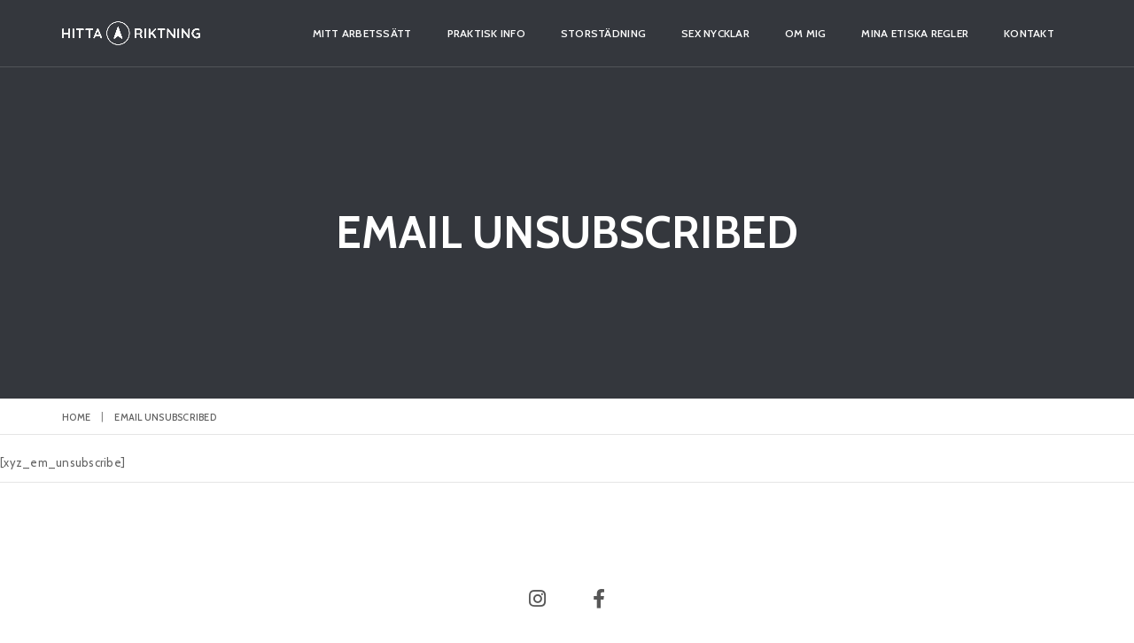

--- FILE ---
content_type: text/javascript
request_url: https://usercontent.one/wp/www.hittariktning.se/wp-content/themes/brando/assets/js/main.js?ver=1.7.12
body_size: 9557
content:
/* ===================================
    sticky nav
 ====================================== */
"use strict";
var $portfolio_filter;
var $grid_selectors;

var isMobile = false;
if (/Android|webOS|iPhone|iPad|iPod|BlackBerry|IEMobile|Opera Mini/i.test(navigator.userAgent)) {
    isMobile = true;
}

/* For remove conflict */
( function( $ ) {
    $(document).ready(function () {
        
        //Disable mouse scroll wheel zoom on embedded Google Maps
        $('.maps').on( 'click', function () {

            $('.maps iframe').css("pointer-events", "auto");
        });

        $(".maps").mouseleave(function () {
            $('.maps iframe').css("pointer-events", "none");
        });

        $(".blog-listing").find("a.comment,span.comment").addClass("alt-font font-weight-600");
        

    /* ===================================
        progressbar animate start
    ====================================== */

        $('.progress-bar').appear();
        $(document.body).on('appear', '.progress-bar', function (e) {
    		
            for(var i = 0; i < $(".progress-bar").length; i++) { 
                var width = $(".progress-bar:eq(" + i  + ")").attr('aria-valuenow');
                $(".progress-bar:eq(" + i  + ")").css( 'width', width + '%');
            }
        });

    /* ===================================
        progressbar animate End
    ====================================== */

    /* ===================================
        masonary js start
    ====================================== */

        $('.masonry-type').imagesLoaded( function () {
            $('.masonry-type').masonry({
                itemSelector: '.masonry-item-gallery',
                layoutMode: 'masonry'
            });
        });
        
    /* ===================================
        masonary js End
    ====================================== */ 

    /* ===================================
        counter number reset while scrolling
    ====================================== */

        $('.timer').appear();
        $(document.body).on('appear', '.timer', function (e) {
            // this code is executed for each appeared element
            if (!$(this).hasClass('appear')) {
                animatecounters();
                $(this).addClass('appear');
            }
        });

    /* ===================================
        owl slider
     ====================================== */

        $(".owl-slider-full").owlCarousel({
            nav: true, // Show next and prev buttons
            autoplaySpeed: 300,
            dotsSpeed: 400,
            items: 1,
            rtl: $("body").hasClass("rtl") ? true:false,
            loop: true,
            navText: ["<i class='fas fa-angle-left'></i>", "<i class='fas fa-angle-right'></i>"]
        });


    /* ===================================
        shrink navigation
     ====================================== */

        $(window).scroll();
        $(window).scroll(function () {
            if(!$('nav').hasClass("non-sticky-nav")){
                if ($(window).scrollTop() > 10) {
                    $('nav').addClass('shrink');
                } else {
                    $('nav').removeClass('shrink');
                }
            }
        });
        
        $('.navbar a.inner-link, .pull-menu a.inner-link').each(function () {
            var currLink = $(this);
            var hasPos  = currLink.attr("href").indexOf("#");
            if( hasPos > -1 ) {
                var res = currLink.attr("href").substring( hasPos );
                if( $( res ).length <= 0 ) {
                    currLink.addClass("brando-stop-navigation");
                }
            }
        });
            
        $('.navigation-menu')
                .onePageNav({
                    scrollSpeed: 750,
                    scrollThreshold: 0.2, // Adjust if Navigation highlights too early or too late
                    scrollOffset: 79, //Height of Navigation Bar
                    currentClass: 'active',
                    filter: ':not(.btn-very-small,.brando-stop-navigation, .widget_icl_lang_sel_widget .wpml-ls-item-toggle)'
                });
       

        setTimeout(function () {
            $(window).scroll();
        }, 500);

        //close navbar menu after clicking menu href
        $('ul.navbar-nav li a').on( 'click', function (e) {
            $(this).parents('div.navbar-collapse').removeClass('in');
        });

        // pull-menu close on href click event in all devices
        $('.pull-menu-hide a').on( 'click', function (e) {
            $('#close-button').click();
        });

        // pull-menu close on href click event in mobile devices
        $('.pull-menu a.section-link').on( 'click', function (e) {
            if ($(window).width() <= 500) {
                $('#close-button').click();
            }
        });


        $( '.mobile-menu-icon' ).on( 'click', function() {
            if($(this).parent().hasClass("arrow-up")){
                $(this).parent().removeClass("arrow-up");
                $(this).parent().addClass("arrow-down");
            }else{
                $(this).parent().removeClass("arrow-down");
                $(this).parent().addClass("arrow-up");
            }
        });

        // humberger-menu add class for wpml dropdown
        $( '.wpml-ls-item-legacy-dropdown' ).on( 'click', function() {
            if($(this).hasClass("arrow-up")){
                $(this).removeClass("arrow-up");
                $(this).addClass("arrow-down");
            }else{
                $(this).removeClass("arrow-down");
                $(this).addClass("arrow-up");
            }
        });

        /* Menu Outside click*/
        $('body').on('touchstart click', function (e) {
            if (!$('.navbar').has(e.target).is('.navbar') && $('.navbar').find(".navbar-collapse").hasClass('in')) {
                $('.navbar-toggle').click();
            }   
        });



    /*==============================================================
        smooth scroll
     ==============================================================*/
        var hash = window.location.hash.substr(1);
        if (hash != "") {
            var scrollAnimationTime = 1200,
                    scrollAnimation = 'easeInOutExpo';

            var target = '#' + hash;
            $('html, body').stop()
                    .animate({
                        'scrollTop': $(target)
                                .offset()
                                .top
                    }, scrollAnimationTime, scrollAnimation, function () {
                        window.location.hash = target;
                    });
        }



        var scrollAnimationTime = 1200,
                scrollAnimation = 'easeInOutExpo';
        $('a.scrollto').bind('click.smoothscroll', function (event) {
            event.preventDefault();
            var target = this.hash;
            $('html, body').stop()
                    .animate({
                        'scrollTop': $(target)
                                .offset()
                                .top
                    }, scrollAnimationTime, scrollAnimation, function () {
                        window.location.hash = target;
                    });
        });

        // Inner links
        if($("nav").hasClass("navbar")){
            var header_offset = $(".navbar, .menu-wrap").attr('data-offset');
            var general_offset = -59;
            if ( typeof header_offset !== typeof undefined && header_offset !== false ) {
                var general_offset = header_offset;
            }
            $('.inner-link').smoothScroll({
                speed: 900,
                offset: parseInt( general_offset )
            });
        }else{
            $('.inner-link').smoothScroll({
                speed: 900,
                offset: 1
            });
        }

        // Stop Propagation After Button Click
        $( '.scrollToDownSection .inner-link, .scrollToDownSection form' ).on( 'click', function( event ) {
            event.stopPropagation();
        });

        $( 'section.scrollToDownSection' ).on( 'click', function() {
           var section_id = $( $(this).attr('data-section-id') );
           $('html, body').animate({scrollTop: section_id.offset().top}, 800);
        });

        if(isMobile && $("nav").hasClass("sidebar-nav")){
            var header_offset = $(".navbar, .menu-wrap").attr('data-offset');
            var general_offset = -59;
            if ( typeof header_offset !== typeof undefined && header_offset !== false ) {
                var general_offset = header_offset;
            }
            $('.section-link').smoothScroll({
                speed: 900,
                offset: parseInt( general_offset )
            });
        }else{
            $('.section-link').smoothScroll({
                speed: 900,
                offset: 1
            });
        }

    /*==============================================================
        set parallax
     ==============================================================*/
        
        SetParallax();

        $('.parallax-fix').each(function () {
            if ($(this).children('.parallax-background-img').length) {
                var imgSrc = jQuery(this).children('.parallax-background-img').attr('src');
                jQuery(this).css('background', 'url("' + imgSrc + '")');
                jQuery(this).children('.parallax-background-img').remove();
                $(this).css('background-position', '50% 0%');
            }

        });
        var IsParallaxGenerated = false;
        function SetParallax() {
            if ($(window).width() > 1030 && !IsParallaxGenerated) {
                $('.parallax1').parallax("50%", 0.1);
                $('.parallax2').parallax("50%", 0.2);
                $('.parallax3').parallax("50%", 0.3);
                $('.parallax4').parallax("50%", 0.4);
                $('.parallax5').parallax("50%", 0.5);
                $('.parallax6').parallax("50%", 0.6);
                $('.parallax7').parallax("50%", 0.7);
                $('.parallax8').parallax("50%", 0.8);
                $('.parallax9').parallax("50%", 0.05);
                $('.parallax10').parallax("50%", 0.02);
                $('.parallax11').parallax("50%", 0.01);
                $('.parallax12').parallax("50%", 0.099);
                IsParallaxGenerated = true;
            }
        }

    /*==============================================================
        portfolio-filter
     ==============================================================*/

        // use for portfolio sotring with masonry
        var hidedefault = true;
        var defaultvalue = false;

        $portfolio_filter = $('.masonry-items');
        var portfolio_selector = $portfolio_filter.parents( 'section' ).find('.portfolio-filter li.nav.active a').attr('data-filter');
        $portfolio_filter.imagesLoaded(function () {

            $portfolio_filter.isotope({
                itemSelector: 'li',
                layoutMode: 'masonry',
            });
            $portfolio_filter.isotope();
        });

        var default_arr = [];

        $('.portfolio-filter > li.active > a').each(function( index ) {
            var selector = $(this).attr('data-filter');
            var uniqueid = $(this).attr('data-uniqueid');
            if( selector != '*'){
                hidedefault = false;
                $('.'+uniqueid).parent().find('.post-load').hide();
            }else{
                hidedefault = true;
                $('.'+uniqueid).parent().find('.post-load').show();
            }
            default_selector(hidedefault);
        });

        function default_selector(hidedefault){
            if( !hidedefault ) {
                $portfolio_filter.imagesLoaded(function () {
                    $('.portfolio-filter, .masonry-items').each(function() {    
                        if( $('#'+ $(this).attr( 'id' )+' > li.active > a').attr( 'data-id' ) != '' && typeof($('#'+ $(this).attr( 'id' )+' > li.active > a').attr( 'data-id' )) != "undefined" ){
                            if( $.inArray( $('#'+ $(this).attr( 'id' )+' > li.active > a').attr( 'data-id' ), default_arr ) == -1 ){
                                default_arr.push($('#'+ $(this).attr( 'id' )+' > li.active > a').attr( 'data-id' ));
                            }
                        }else if( $(this).attr( 'data-portfolio' ) != '' && typeof( $(this).attr( 'data-portfolio' ) ) != "undefined" ){
                            if( $.inArray( $(this).attr( 'data-portfolio' ), default_arr ) == -1 ){
                                default_arr.push($(this).attr( 'data-portfolio' ));
                            }
                        }else if( $(this).find("li.active > a").attr( 'data-uniqueid' ) != '' && typeof( $(this).find("li.active > a").attr( 'data-uniqueid' ) ) != "undefined" ){
                            if( $(this).find("li.active > a").attr( 'data-filter' ) != '*' ){
                                default_arr.push($(this).find("li.active > a").attr( 'data-uniqueid' ));
                                defaultvalue = true;
                            }
                        }
                    });
                    $(default_arr).each(function(key,value) {
                        var portfolio_filter = $('.masonry-items.'+value);
                        if( defaultvalue ){
                            var data_id = $($('.'+ value)).find('li.nav.active a').attr( 'data-filter' );
                        }else{
                            var data_id = $($('#'+ value)).find('li.nav.active a').attr( 'data-filter' );
                        }
                        var portfolio_selector = data_id;
                        if( portfolio_selector != '' && typeof(portfolio_selector) != 'undefined' ){
                            portfolio_filter.imagesLoaded(function () {
                                portfolio_filter.isotope({
                                    layoutMode: 'masonry',
                                    itemSelector: 'li',
                                    filter: portfolio_selector
                                });
                            });
                        }else{
                            var portfolio_filter = $('.'+value);
                            var portfolio_selector = portfolio_filter.find('li').attr("data-filter");
                            portfolio_filter.imagesLoaded(function () {
                                portfolio_filter.isotope({
                                    itemSelector: 'li',
                                    layoutMode: 'masonry',
                                    filter: '*'
                                });
                            });
                        }
                    });
                });
            }
        }

        $grid_selectors = $('.portfolio-filter > li > a');
        $grid_selectors.on('click', function () {
            var selector = $(this).attr('data-filter'); 
            var uniqueid = $(this).attr('data-uniqueid');
            if( $(this).attr( 'data-id' ) != '' ){
                $grid_selectors = $('#'+ $(this).attr( 'data-id' )+' > li > a');
                $grid_selectors.parent().removeClass('active');
                $(this).parent().addClass('active');

                $('.' + $(this).attr( 'data-id' )).isotope({filter: selector});                

            }else{
                $grid_selectors.parent().removeClass('active');
                $(this).parent().addClass('active');
                $portfolio_filter.isotope({filter: selector});
            } 

            if($(this).attr('data-filter') != '*'){
                $('.'+uniqueid).parent().find('.post-load').hide();
            }else{
                $('.'+uniqueid).parent().find('.post-load').show();
            }
            return false;
        });

        $(window).resize(function () {
            setTimeout(function () {
                $portfolio_filter.imagesLoaded( function() {
                    $portfolio_filter.isotope('layout');
                });
            }, 500);
        });

        $(window).unbind(".infscr");
        $( '.post-load' ).on( 'click', function( e ) {           
            e.preventDefault();
            var portfolio_select = $(this).parent().parent().find(".masonry-items").attr("data-portfolio");
            var portfolio_uniq_id = $(this).parent().parent().find(".masonry-items").attr("data-uniqueid");
            if( portfolio_select && typeof(portfolio_select) != 'undefined' ){
                portfolioinfinite(portfolio_select);
                $( '.masonry-items.'+portfolio_select ).infinitescroll('retrieve');
                $( '.masonry-items.'+portfolio_select ).infinitescroll('unbind');
            }else if( portfolio_uniq_id && typeof( portfolio_uniq_id ) != 'undefined' ){
                portfolioinfinite(portfolio_uniq_id);
                $( '.masonry-items.'+portfolio_uniq_id ).infinitescroll('retrieve');
                $( '.masonry-items.'+portfolio_uniq_id ).infinitescroll('unbind');
            }
        });

    /*==============================================================*/
    // Infinite Scroll jQuery - START CODE
    /*==============================================================*/
        function portfolioinfinite(portfolio_val) {
            var pagesNum = $('.masonry-items.'+portfolio_val).parent().find("div.brando-infinite-scroll").attr('data-pagination');  
            $('.masonry-items.'+portfolio_val).infinitescroll({
                nextSelector: 'div.brando-infinite-scroll a',
                loading: {
                    img: brandoajaxurl.loading_image,
                    msgText: '<div class="paging-loader" style="transform:scale(0.35);"><div class="circle"><div></div></div><div class="circle"><div></div></div><div class="circle"><div></div></div><div class="circle"><div></div></div></div>',
                    finishedMsg: '<div class="finish-load">' + brando_infinite_scroll_message.message + '</div>',
                    speed: 'fast',
                },
                navSelector: 'div.brando-infinite-scroll',
                contentSelector: '.masonry-items.'+portfolio_val,
                itemSelector: '.masonry-items.'+portfolio_val+' .portfolio-single-post',
                maxPage: pagesNum,
            }, function (newElements,opts) {
                if(opts.state.currPage == opts.maxPage){
                    $('.masonry-items.'+portfolio_val).parent().find('.post-listing').hide(); 
                }
                //$('.brando-infinite-scroll').remove();
                //$('#infscr-loading').remove();       
                
                var $newblogpost = $(newElements);
                // append other items when they are loaded
                $newblogpost.imagesLoaded( function() {
                    $('.masonry-items.'+portfolio_val).append( $newblogpost )
                      .isotope( 'appended', $newblogpost );
                    });

                    $('.simple-ajax-popup-align-top').magnificPopup({
                        type: 'ajax',
                        alignTop: true,
                        closeOnContentClick: false,
                        fixedContentPos: true,
                        closeBtnInside: false,
                        overflowY: 'scroll', // as we know that popup content is tall we set scroll overflow by default to avoid jump
                        callbacks: {
                            open: function () {
                                $.magnificPopup.instance.close = function() {
                                    $(document).on('keyup',function(e) {
                                        if (e.keyCode == 27) {
                                           $.magnificPopup.proto.close.call(this);
                                        }
                                    });
                                    
                                    if( !$('body').hasClass('brando-custom-popup-close') ) {
                                        $.magnificPopup.proto.close.call(this);
                                    } else {
                                        $( document ).on('click','button.mfp-close', function() {
                                            $.magnificPopup.proto.close.call(this);
                                        });
                                    }
                                }

                                $('.navbar .collapse').removeClass('in');
                                $('.navbar a.dropdown-toggle').addClass('collapsed');
                            }
                        }
                    });

                    var lightboxgallerygroups = {};
                    $('.lightboxgalleryitem').each(function() {
                      var id = $(this).attr('data-group');
                      if(!lightboxgallerygroups[id]) {
                        lightboxgallerygroups[id] = [];
                      } 
                      lightboxgallerygroups[id].push( this );
                    });
                    
                    $.each(lightboxgallerygroups, function() {
                      $(this).magnificPopup({
                            type: 'image',
                            closeOnContentClick: true,
                            closeBtnInside: false,
                            gallery: { enabled:true },
                            image: {
                                titleSrc: function (item) {
                                    var title = '';
                                    var lightbox_caption = '';
                                    if( item.el.attr('title') ){
                                        title = item.el.attr('title');
                                    }
                                    if( item.el.attr('lightbox_caption') ){
                                        lightbox_caption = '<span class="brando-lightbox-caption">'+item.el.attr('lightbox_caption')+'</span>';
                                    }
                                    return title + lightbox_caption;
                                }
                            },
                            callbacks: {
                                open: function () {
                                    $.magnificPopup.instance.close = function() {
                                        $(document).on('keyup',function(e) {
                                            if (e.keyCode == 27) {
                                               $.magnificPopup.proto.close.call(this);
                                            }
                                        });

                                        if( !$('body').hasClass('brando-custom-popup-close') ) {
                                            $.magnificPopup.proto.close.call(this);
                                        } else {
                                            $( document ).on('click','button.mfp-close', function() {
                                                $.magnificPopup.proto.close.call(this);
                                            });
                                        }
                                    }
                                }
                            }
                      })
                      
                    });
                });
            }

            $('.nav-tabs a[data-toggle="tab"]').each(function () {
                var $this = $(this);
                $this.on('shown.bs.tab', function () {
                    if( $('.grid').length > 0 ) {
                        $('.grid').imagesLoaded( function () {
                            $('.grid').masonry({
                                itemSelector: 'li',
                                layoutMode: 'masonry'
                            });
                        });
                    }
                });
            });
    /*==============================================================*/
    // Infinite Scroll jQuery - END CODE
    /*==============================================================*/

    /*==============================================================
        lightbox gallery
     ==============================================================*/

        $(".titlelightboxgallery").on('click', function () {
            $(this).parents("li").find(".lightboxgalleryitem").trigger( "click" );
        });
        
        var lightboxgallerygroups = {};
        $('.lightboxgalleryitem').each(function() {
          var id = $(this).attr('data-group');
          if(!lightboxgallerygroups[id]) {
            lightboxgallerygroups[id] = [];
          } 
          lightboxgallerygroups[id].push( this );
        });
        
        $.each(lightboxgallerygroups, function() {
          $(this).magnificPopup({
                type: 'image',
                closeOnContentClick: true,
                closeBtnInside: false,
                gallery: { enabled:true },
                image: {
                    titleSrc: function (item) {
                        var title = '';
                        var lightbox_caption = '';
                        if( item.el.attr('title') ){
                            title = item.el.attr('title');
                        }
                        if( item.el.attr('lightbox_caption') ){
                            lightbox_caption = '<span class="brando-lightbox-caption">'+item.el.attr('lightbox_caption')+'</span>';
                        }
                        return title + lightbox_caption;
                    }
                },
                callbacks: {
                    open: function () {
                        $.magnificPopup.instance.close = function() {
                            $(document).on('keyup',function(e) {
                                if (e.keyCode == 27) {
                                   $.magnificPopup.proto.close.call(this);
                                }
                            });

                            if( !$('body').hasClass('brando-custom-popup-close') ) {
                                $.magnificPopup.proto.close.call(this);
                            } else {
                                $( document ).on('click','button.mfp-close', function() {
                                    $.magnificPopup.proto.close.call(this);
                                });
                            }
                        }
                    }
                }
          })
          
        });
    /*==============================================================
        single image lightbox - zoom animation
    ==============================================================*/

    /*==============================================================
        Ajax MagnificPopup For Portfolio - START CODE
    ==============================================================*/

    $('.simple-ajax-popup-align-top').magnificPopup({
            type: 'ajax',
            alignTop: true,
            closeOnContentClick: false,
            fixedContentPos: true,
            closeBtnInside: false,
            overflowY: 'scroll', // as we know that popup content is tall we set scroll overflow by default to avoid jump
            callbacks: {
                open: function () {
                    $.magnificPopup.instance.close = function() {
                        $(document).on('keyup',function(e) {
                            if (e.keyCode == 27) {
                               $.magnificPopup.proto.close.call(this);
                            }
                        });
                        
                        if( !$('body').hasClass('brando-custom-popup-close') ) {
                            $.magnificPopup.proto.close.call(this);
                        } else {
                            $( document ).on('click','button.mfp-close', function() {
                                $.magnificPopup.proto.close.call(this);
                            });
                        }
                    }

                    $('.navbar .collapse').removeClass('in');
                    $('.navbar a.dropdown-toggle').addClass('collapsed');
                }
            }
    });

    /*==============================================================
    Ajax MagnificPopup For Portfolio - END CODE
    ==============================================================*/

        $('.single-image-lightbox').magnificPopup({
            type: 'image',
            fixedContentPos: true,
            closeOnContentClick: true,
            closeBtnInside: false,
            mainClass: 'mfp-no-margins mfp-with-zoom', // class to remove default margin from left and right side
            image: {
                verticalFit: true,
            },
            zoom: {
                enabled: true,
                duration: 300 // don't foget to change the duration also in CSS
            },
            callbacks: {
                open: function () {
                    $.magnificPopup.instance.close = function() {
                        $(document).on('keyup',function(e) {
                            if (e.keyCode == 27) {
                               $.magnificPopup.proto.close.call(this);
                            }
                        });

                        if( !$('body').hasClass('brando-custom-popup-close') ) {
                                $.magnificPopup.proto.close.call(this);
                        } else {
                            $( document ).on('click','button.mfp-close', function() {
                                $.magnificPopup.proto.close.call(this);
                            });
                        }
                    }
                }
            }
        });

    /*==============================================================
        zoom gallery
    ==============================================================*/

        var lightboxzoomgallerygroups = {};
        $('.lightboxzoomgalleryitem').each(function() {
          var id = $(this).attr('data-group');
          if(!lightboxzoomgallerygroups[id]) {
            lightboxzoomgallerygroups[id] = [];
          } 
          
          lightboxzoomgallerygroups[id].push( this );
        });


        $.each(lightboxzoomgallerygroups, function() {
            $(this).magnificPopup({
                type: 'image',
                closeOnContentClick: true,
                closeBtnInside: false,
                mainClass: 'mfp-with-zoom mfp-img-mobile',
                image: {
                    verticalFit: true,
                    titleSrc: function (item) {
                        var title = '';
                        var lightbox_caption = '';
                        if( item.el.attr('title') ){
                            title = item.el.attr('title');
                        }
                        if( item.el.attr('lightbox_caption') ){
                            lightbox_caption = '<span class="brando-lightbox-caption">'+item.el.attr('lightbox_caption')+'</span>';
                        }
                        return title + lightbox_caption;
                    }
                },
                gallery: {
                    enabled: true
                },
                zoom: {
                    enabled: true,
                    duration: 300, // don't foget to change the duration also in CSS
                    opener: function (element) {
                        return element.find('img');
                    }
                },
                callbacks: {
                    open: function () {
                        $.magnificPopup.instance.close = function() {
                            $(document).on('keyup',function(e) {
                                if (e.keyCode == 27) {
                                   $.magnificPopup.proto.close.call(this);
                                }
                            });

                            if( !$('body').hasClass('brando-custom-popup-close') ) {
                                $.magnificPopup.proto.close.call(this);
                            } else {
                                $( document ).on('click','button.mfp-close', function() {
                                    $.magnificPopup.proto.close.call(this);
                                });
                            }
                        }
                    }
                }
            })
        });

    /*==============================================================
        popup with form
    ==============================================================*/
        $('.popup-with-form').magnificPopup({
            type: 'inline',
            preloader: false,
            closeBtnInside: true,
            fixedContentPos: true,
            focus: '#name',
            // When elemened is focused, some mobile browsers in some cases zoom in
            // It looks not nice, so we disable it:
            callbacks: {
                beforeOpen: function () {
                    if ($(window).width() < 700) {
                        this.st.focus = false;
                    } else {
                        this.st.focus = '#name';
                    }
                },
                open: function () {
                        $.magnificPopup.instance.close = function() {
                            $(document).on('keyup',function(e) {
                                if (e.keyCode == 27) {
                                   $.magnificPopup.proto.close.call(this);
                                }
                            });

                            if( !$('body').hasClass('brando-custom-popup-close') ) {
                                $.magnificPopup.proto.close.call(this);
                            } else {
                                $( document ).on('click','button.mfp-close', function() {
                                    $.magnificPopup.proto.close.call(this);
                                });
                            }
                        }
                    }
            }
        });

    /*==============================================================
        video magnific popup
    ==============================================================*/

        $('.popup-youtube, .popup-vimeo, .popup-googlemap').magnificPopup({
            disableOn: 700,
            type: 'iframe',
            closeOnContentClick: true,
            closeBtnInside: false,
            mainClass: 'mfp-fade',
            removalDelay: 160,
            preloader: false,
            fixedContentPos: true,
            callbacks: {
                    open: function () {
                        $.magnificPopup.instance.close = function() {
                            $(document).on('keyup',function(e) {
                                if (e.keyCode == 27) {
                                   $.magnificPopup.proto.close.call(this);
                                }
                            });
                            if( !$('body').hasClass('brando-custom-popup-close') ) {
                                $.magnificPopup.proto.close.call(this);
                            } else {
                                $( document ).on('click','button.mfp-close', function() {
                                    $.magnificPopup.proto.close.call(this);
                                });
                            }
                        }
                    }
                }
        });

    /*==============================================================
        ajax magnific popup for onepage portfolio
    ==============================================================*/
        
        $('.ajax-popup').magnificPopup({
            type: 'ajax',
            closeOnContentClick: true,
            closeBtnInside: false,
            alignTop: true,
            fixedContentPos: true,
            overflowY: 'scroll', // as we know that popup content is tall we set scroll overflow by default to avoid jump
            callbacks: {
                open: function () {
                    $.magnificPopup.instance.close = function() {
                        $(document).on('keyup',function(e) {
                            if (e.keyCode == 27) {
                               $.magnificPopup.proto.close.call(this);
                            }
                        });

                        if( !$('body').hasClass('brando-custom-popup-close') ) {
                            $.magnificPopup.proto.close.call(this);
                        } else {
                            $( document ).on('click','button.mfp-close', function() {
                                $.magnificPopup.proto.close.call(this);
                            });
                        }
                    }

                    $('.navbar .collapse').removeClass('in');
                    $('.navbar a.dropdown-toggle').addClass('collapsed');
                }
            }
        });

    /*==============================================================
        accordion
     ==============================================================*/

        $('.collapse').on('show.bs.collapse', function () {
            var id = $(this).attr('id');
            $('a[href="#' + id + '"]').closest('.panel-heading').addClass('active-accordion');
            $('a[href="#' + id + '"] .panel-title span').html('<i class="fas fa-minus"></i>');
        });
        $('.collapse').on('hide.bs.collapse', function () {
            var id = $(this).attr('id');
            $('a[href="#' + id + '"]').closest('.panel-heading').removeClass('active-accordion');
            $('a[href="#' + id + '"] .panel-title span').html('<i class="fas fa-plus"></i>');
        });
        $('.accordion-style2 .collapse').on('show.bs.collapse', function () {
            var id = $(this).attr('id');
            $('a[href="#' + id + '"]').closest('.panel-heading').addClass('active-accordion');
            $('a[href="#' + id + '"] .panel-title span').html('<i class="fas fa-angle-up"></i>');
        });
        $('.accordion-style2 .collapse').on('hide.bs.collapse', function () {
            var id = $(this).attr('id');
            $('a[href="#' + id + '"]').closest('.panel-heading').removeClass('active-accordion');
            $('a[href="#' + id + '"] .panel-title span').html('<i class="fas fa-angle-down"></i>');
        });

    /*==============================================================
        toggles
    ==============================================================*/

        $('.toggles-style2 .collapse').on('show.bs.collapse', function () {
            var id = $(this).attr('id');
            $('a[href="#' + id + '"]').closest('.panel-heading').addClass('active-accordion');
            $('a[href="#' + id + '"] .panel-title span').html('<i class="fas fa-angle-up"></i>');
        });
        $('.toggles-style2 .collapse').on('hide.bs.collapse', function () {
            var id = $(this).attr('id');
            $('a[href="#' + id + '"]').closest('.panel-heading').removeClass('active-accordion');
            $('a[href="#' + id + '"] .panel-title span').html('<i class="fas fa-angle-down"></i>');
        });

    /*==============================================================
        fit videos
    ==============================================================*/

        $(".fit-videos").fitVids();


    /*==============================================================
        form to email
    ==============================================================*/
        

    /*==============================================================*/
    // NewsLetter Validation - START CODE
    /*==============================================================*/

    $( '.submit_newsletter' ).on( 'click', function() {
        var reg = /^([A-Za-z0-9_\-\.])+\@([A-Za-z0-9_\-\.])+\.([A-Za-z]{2,4})$/;
        var current = $(this);
        var address = $(this).closest('form').find('.xyz_em_email').val();
        if(reg.test(address) == false) {
            //alert('Please check whether the email is correct.');
            current.closest('form').find('.xyz_em_email').addClass('required-error');
        return false;
        }else{
        //document.subscription.submit();
        return true;
        }
    });

    $('.xyz_em_email').on('focus', function(){
      $(this).removeClass('required-error');
    });

    /*==============================================================*/
    // NewsLetter Validation - END CODE
    /*==============================================================*/

    //end ready
    });

    /*==============================================================*/
    //Reload popup OwlCarousel
    /*==============================================================*/

    function ReloadOwlCarousel(){
        $(".popup-main .owl-slider-full").owlCarousel({
            nav: true, // Show next and prev buttons
            autoplaySpeed: 300,
            dotsSpeed: 400,
            items: 1,
            rtl: $("body").hasClass("rtl") ? true:false,
            loop: true,
            navText: ["<i class='fas fa-angle-left'></i>", "<i class='fas fa-angle-right'></i>"]
        });

        //Stop Closing magnificPopup on selected elements - START CODE

        $(".popup-main .owl-slider-full").on( 'click', function (e) {
            if ($(e.target).is('.mfp-close'))
                return;
            return false;
        });

    }

/*==============================================================
    full screen
 ==============================================================*/

function SetResizeContent() {
    var minheight = $(window).height();
    $(".full-screen").css('min-height', minheight);
}
SetResizeContent();

$(window).resize(function () {
    SetResizeContent();
});

/*==============================================================
    counter
 ==============================================================*/

jQuery(function ($) {
    // start all the timers
    animatecounters();
});

function animatecounters() {
    $('.timer').each(count);
    function count(options) {
        var $this = $(this);
        options = $.extend({}, options || {}, $this.data('countToOptions') || {});
        $this.countTo(options);
    }
}
/*==============================================================
    elements active class
 ==============================================================*/

jQuery(function ($) {
    $('div.widget-body ul.category-list li a').on( 'click', function (e) {
        $('div.widget-body ul.category-list li a').removeClass('active');
        $(this).addClass('active');
    });
});

/*==============================================================
    wow animation - on scroll
 ==============================================================*/

var wow = new WOW({
    boxClass: 'wow',
    animateClass: 'animated',
    offset: 90,
    mobile: false,
    live: true
});
wow.init();

/*==============================================================
    ajax aagnific popup for onepage portfolio
==============================================================*/

$('.work-details-popup').on('click', function () {
    $.magnificPopup.open({
        items: {
            src: $(this).parents('li').find('.popup-main'),
        },
        type: 'inline',
        fixedContentPos: true,
        closeOnContentClick: true,
        callbacks: {
            beforeOpen: function () {
                startWindowScroll = $(window).scrollTop();
            },
            open: function () {
                $('.mfp-wrap').addClass('popup-bg');
                ReloadOwlCarousel();
            },
            close: function () {
                $('.mfp-wrap').removeClass('popup-bg');
                $(window).scrollTop(startWindowScroll);
            }
        }
    });
});

/*==============================================================
    pull menu
 ==============================================================*/

function bindEvent(el, eventName, eventHandler) {
    if (el.addEventListener) {
        el.addEventListener(eventName, eventHandler, false);
    } else if (el.attachEvent) {
        el.attachEvent('on' + eventName, eventHandler);
    }
}

(function () {

    var bodyEl = document.body,
            //content = document.querySelector( '.content-wrap' ),
            openbtn = document.getElementById('open-button'),
            closebtn = document.getElementById('close-button'),
            isOpen = false;

    function init() {
        initEvents();
    }

    function initEvents() {
        if (openbtn) {
            bindEvent(openbtn, 'click', toggleMenu);

        }
        //openbtn.addEventListener( 'click', toggleMenu );
        if (closebtn) {

            bindEvent(closebtn, 'click', toggleMenu);
            //closebtn.addEventListener( 'click', toggleMenu );
        }

        // close the menu element if the target itÂ´s not the menu element or one of its descendants..

    }

    function toggleMenu() {

        if (isOpen) {
            classie.remove(bodyEl, 'show-menu');
        }
        else {
            classie.add(bodyEl, 'show-menu');
        }
        isOpen = !isOpen;
    }

    init();

})();

/*==============================================================
    countdown timer
==============================================================*/

$(document).ready(function () {

    /* Get Counter texts */
    var $CounterDay, $CounterHours, $CounterMinutes, $CounterSeconds = '';
    if( $('.countdown-timer').hasClass('countdown') ){
        var CounterDayattr = $('.countdown.countdown-timer').attr('data-days-text');
        var CounterHoursattr = $('.countdown.countdown-timer').attr('data-hours-text');
        var CounterMinutesattr = $('.countdown.countdown-timer').attr('data-minutes-text');
        var CounterSecondsattr = $('.countdown.countdown-timer').attr('data-seconds-text');
    }else{
        var CounterDayattr = $('.slider-typography').find('.countdown-timer').attr('data-days-text');
        var CounterHoursattr = $('.slider-typography').find('.countdown-timer').attr('data-hours-text');
        var CounterMinutesattr = $('.slider-typography').find('.countdown-timer').attr('data-minutes-text');
        var CounterSecondsattr = $('.slider-typography').find('.countdown-timer').attr('data-seconds-text');
    }
    if( typeof CounterDayattr !== typeof undefined && CounterDayattr !== false ) {
        var $CounterDay = '<span>'+CounterDayattr+'</span>';
    }
    if( typeof CounterHoursattr !== typeof undefined && CounterHoursattr !== false ) {
        var $CounterHours = '<span>'+CounterHoursattr+'</span>';
    }
    if( typeof CounterMinutesattr !== typeof undefined && CounterMinutesattr !== false ) {
        var $CounterMinutes = '<span>'+CounterMinutesattr+'</span>';
    }
    if( typeof CounterSecondsattr !== typeof undefined && CounterSecondsattr !== false ) {
        var $CounterSeconds = '<span>'+CounterSecondsattr+'</span>';
    }
    $('#counter-event').countdown($('#counter-event').attr("data-enddate")).on('update.countdown', function (event) {
        var $this = $(this).html(event.strftime('' + '<div class="counter-container"><div class="counter-box first"><div class="number">%-D</div>'+$CounterDay+'</div>' + '<div class="counter-box"><div class="number">%H</div>'+$CounterHours+'</div>' + '<div class="counter-box"><div class="number">%M</div>'+$CounterMinutes+'</div>' + '<div class="counter-box last"><div class="number">%S</div>'+CounterSecondsattr+'</div></div>'))
    });
});


/*==============================================================
    scroll to top
==============================================================*/
$(window).on( 'scroll', function () {
    if ($(this).scrollTop() > 100) {
        $('.scrollToTop').fadeIn();
    } else {
        $('.scrollToTop').fadeOut();
    }
});

    //Click event to scroll to top
$( '.scrollToTop' ).on( 'click', function () {
    $('html, body').animate({
        scrollTop: 0
    }, 1000);
    return false;
});

$( '.panel a, .nav-tabs a' ).on( 'click', function (e) {
    if ($(this).is("[data-parent]") || $(this).is("[data-toggle]")) {
        e.preventDefault();
    }

});

/*==============================================================
    dropdown menu
==============================================================*/

$(function () {
    $(".dropdown").hover(
            function () {
                $('.dropdown-menu', this).stop(true, true).fadeIn("fast");
                $(this).toggleClass('open');
                $('b', this).toggleClass("caret caret-up");
            },
            function () {
                $('.dropdown-menu', this).stop(true, true).fadeOut("fast");
                $(this).toggleClass('open');
                $('b', this).toggleClass("caret caret-up");
            });
});

/*==============================================================*/
// Menu Icon Add jQuery - START CODE
/*==============================================================*/

$(document).ready(function () {
    if($("li.menu-item-language").find("ul").first().length != 0){
        $("li.menu-item-language a:first").append("<i class='fas fa-angle-down mobile-menu-icon'></i>");
    }
});

/*==============================================================*/
// Menu Icon Add jQuery - END CODE
/*==============================================================*/

/*==============================================================*/
// Post Like Dislike Button JQuery - START CODE
/*==============================================================*/
$(document).ready(function () {
    $(document).on('click', '.sl-button', function() {
        var button = $(this);
        var post_id = button.attr('data-post-id');
        var security = button.attr('data-nonce');
        var iscomment = button.attr('data-iscomment');
        var allbuttons;
        if ( iscomment === '1' ) { /* Comments can have same id */
            allbuttons = $('.sl-comment-button-'+post_id);
        } else {
            allbuttons = $('.sl-button-'+post_id);
        }
        var loader = allbuttons.next('#sl-loader');
        if (post_id !== '') {
            $.ajax({
                type: 'POST',
                url: simpleLikes.ajaxurl,
                data : {
                    action : 'process_simple_like',
                    post_id : post_id,
                    nonce : security,
                    is_comment : iscomment
                },
                beforeSend:function(){
                    //loader.html('&nbsp;<div class="loader">Loading...</div>');
                },  
                success: function(response){
                    var icon = response.icon;
                    var count = response.count;
                    allbuttons.html(icon+count);
                    if(response.status === 'unliked') {
                        var like_text = simpleLikes.like;
                        allbuttons.prop('title', like_text);
                        allbuttons.removeClass('liked');
                    } else {
                        var unlike_text = simpleLikes.unlike;
                        allbuttons.prop('title', unlike_text);
                        allbuttons.addClass('liked');
                    }
                    loader.empty();                 
                }
            });
            
        }
        return false;
    });
});
/*==============================================================*/
// Post Like Dislike Button JQuery - END CODE
/*==============================================================*/

/*==============================================================*/
// Comment Validation - START CODE
/*==============================================================*/

$(document).ready(function () {
    $(".comment-button").on("click", function () {
        var fields;
            fields = "";
        if($(this).parent().parent().find('#author').length == 1) {
            if ($("#author").val().length == 0 || $("#author").val().value == '')
            {
                fields ='1';
                $("#author").addClass("required-error");
            }
        }
        if($(this).parent().parent().find('#comment').length == 1) {
            if ($("#comment").val().length == 0 || $("#comment").val().value == '')
            {
                fields ='1';
                $("#comment").addClass("required-error");
            }
        }
        if($(this).parent().parent().find('#email').length == 1) {
            if ($("#email").val().length == 0 || $("#email").val().length =='') {
                fields ='1';
                $("#email").addClass("required-error");
            } else {
                var re = new RegExp();
                re = /^\w+([\.-]?\w+)*@\w+([\.-]?\w+)*(\.\w{2,3})+$/;
                var sinput ;
                sinput= "" ;
                sinput = $("#email").val();
                if (!re.test(sinput)) {
                    fields ='1';
                    $("#email").addClass("required-error");
                }
            }
        }

        if(fields !="") {
            return false;
        } else {
            return true;
        }
    });

});

$( document ).on( 'focus click', '.comment-field', function() {
    var id = $( this ).attr( 'id' );
    if( id ){
        $( '#'+id ).removeClass( 'required-error' );
    }
});
/*==============================================================*/
// Comment Validation - END CODE
/*==============================================================*/

/*==============================================================*/
// VC Front Editor - START CODE
/*==============================================================*/

$(document).ready(function(){
    if( $( 'body').hasClass( 'vc_editor' ) ){
        $( '.vc_editor .brando-remove-frontend-editor-top' ).each(function() {
            $(this).parents('.vc_vc_column').addClass('remove-fronteditor-top');
        });
        $( '.front-column-class' ).each(function() {
            $(this).removeClass('vc_col-sm-12');
        });
    }
    $( '.wpb_column' ).each(function () {
        var CurrentColumn = $(this);
        var DataVCFrontClass = $(this).attr( 'data-front-class' );
        if( DataVCFrontClass && $( 'body').hasClass( 'vc_editor' ) ){
            CurrentColumn.parent().addClass( DataVCFrontClass );
            CurrentColumn.removeClass( DataVCFrontClass );
            CurrentColumn.attr('class', '');
            CurrentColumn.addClass('wpb_column');
        }
        CurrentColumn.removeAttr( 'data-front-class' );

        var DataBorderTop = $(this).attr( 'data-border-top' );
        var DataBorderBottom = $(this).attr( 'data-border-bottom' );
        var DataBorderLeft = $(this).attr( 'data-border-left' );
        var DataBorderRight = $(this).attr( 'data-border-right' );
        var DataMinHeight = $(this).attr( 'data-min-height' );
        var DataBackgroundColor = $(this).attr( 'data-background-color' );
        var DataBackground = $(this).attr( 'data-background' );

        if ( typeof DataBorderTop != "undefined" && DataBorderTop != '' ) {
            if( DataBorderTop && $( 'body').hasClass( 'vc_editor' ) ){
                if( DataBorderTop ){
                    CurrentColumn.parent().css({ 'border-top': DataBorderTop });
                }
            }
            CurrentColumn.removeAttr( 'data-border-top' );
        }

        if ( typeof DataBorderBottom != "undefined" && DataBorderBottom != '' ) {
            if( DataBorderBottom && $( 'body').hasClass( 'vc_editor' ) ){
                if( DataBorderBottom ){
                    CurrentColumn.parent().css({ 'border-bottom': DataBorderBottom });
                }
            }
            CurrentColumn.removeAttr( 'data-border-bottom' );
        }

        if ( typeof DataBorderLeft != "undefined" && DataBorderLeft != '' ) {
            if( DataBorderLeft && $( 'body').hasClass( 'vc_editor' ) ){
                if( DataBorderLeft ){
                    CurrentColumn.parent().css({ 'border-left': DataBorderLeft });
                }
            }
            CurrentColumn.removeAttr( 'data-border-left' );
        }

        if ( typeof DataBorderRight != "undefined" && DataBorderRight != '' ) {
            if( DataBorderRight && $( 'body').hasClass( 'vc_editor' ) ){
                if( DataBorderRight ){
                    CurrentColumn.parent().css({ 'border-right': DataBorderRight });
                }
            }
            CurrentColumn.removeAttr( 'data-border-right' );
        }

        if ( typeof DataMinHeight != "undefined" && DataMinHeight != '' ) {
            if( DataMinHeight && $( 'body').hasClass( 'vc_editor' ) ){
                if( DataMinHeight ){
                    CurrentColumn.parent().css({ 'min-height': DataMinHeight });
                }
            }
            CurrentColumn.removeAttr( 'data-min-height' );
        }

        if ( typeof DataBackgroundColor != "undefined" && DataBackgroundColor != '' ) {
            if( DataBackgroundColor && $( 'body').hasClass( 'vc_editor' ) ){
                if( DataBackgroundColor ){
                    CurrentColumn.parent().css({ 'background-color': DataBackgroundColor });
                }
            }
            CurrentColumn.removeAttr( 'data-background-color' );
        }

        if ( typeof DataBackground != "undefined" && DataBackground != '' ) {
            if( DataBackground && $( 'body').hasClass( 'vc_editor' ) ){
                if( DataBackground ){
                    CurrentColumn.parent().css({ 'background': 'url('+DataBackground+')' });
                }
            }
            CurrentColumn.removeAttr( 'data-background' );
        }

        if( CurrentColumn.attr("style") && $( 'body').hasClass( 'vc_editor' ) ){
            CurrentColumn.removeAttr('style');
        }
    }); 
});

/*==============================================================*/
// VC Front Editor - END CODE
/*==============================================================*/

/*==============================================================*/
// Add extra class into menu - START CODE
/*==============================================================*/

$(document).ready(function () {
    brandoMobileMenuDynamicClass();
});

$(window).resize(function () {
    brandoMobileMenuDynamicClass();
});

function brandoMobileMenuDynamicClass() {
    if (window.matchMedia('(max-width: 991px)').matches) {
        $( '.accordion-menu' ).addClass( 'mobile-accordion-menu' );
    } else {
        $( '.accordion-menu' ).removeClass( 'mobile-accordion-menu' );
    }
}

/*==============================================================*/
// Add extra class into menu - END CODE
/*==============================================================*/

/*==============================================================*/
// Add extra class into wpml vertical style - START CODE
/*==============================================================*/

if( $( '.wpml-ls' ).hasClass( 'wpml-ls-legacy-list-vertical' ) ) {
    $( '.header-right' ).addClass( 'vertical-style' );
}
/*==============================================================*/
// Add extra class into wpml vertical style - END CODE
/*==============================================================*/

})( jQuery );